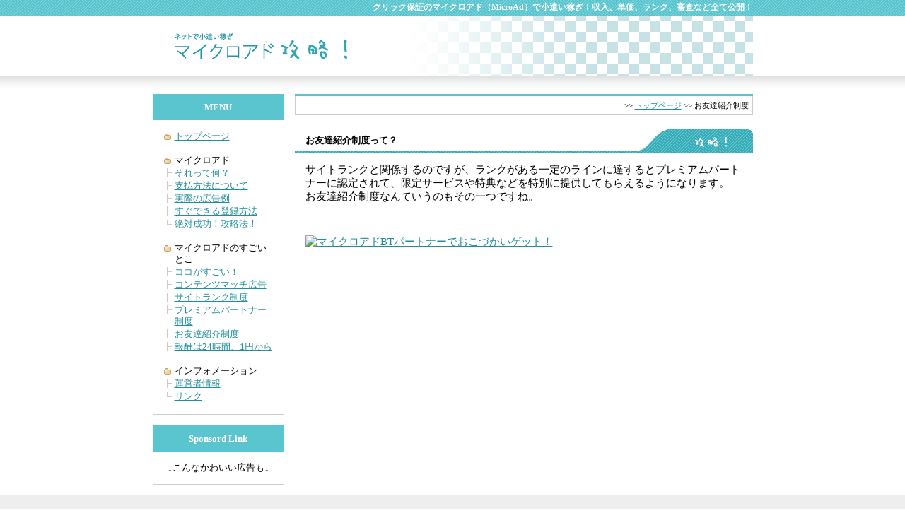

--- FILE ---
content_type: text/html
request_url: http://microad.netdekozukai.net/partner.html
body_size: 5618
content:
<!DOCTYPE html PUBLIC "-//W3C//DTD XHTML 1.0 Transitional//EN" "http://www.w3.org/TR/xhtml1/DTD/xhtml1-transitional.dtd">
<html xmlns="http://www.w3.org/1999/xhtml" lang="ja" xml:lang="ja">
<head>
<meta http-equiv="Content-Type" content="text/html; charset=Shift_JIS" />
<meta http-equiv="content-language" content="ja" />
<meta http-equiv="Content-Script-Type" content="text/javascript" />
<meta http-equiv="Content-Style-Type" content="text/css" />
<meta name="robots" content="index,follow" />
<title>お友達紹介制度 | マイクロアド攻略</title>
<meta name="Keywords" content="マイクロアド,microad,収入,単価,サイトランク,審査,クリック保証,ネット,小遣い,稼ぐ,稼ぎ,広告" />
<meta name="Description" content="クリック保証のマイクロアド(MicroAd)完全攻略サイト。収入、単価、ランク、審査など全て公開。お友達紹介制度。" />
<meta name="copyright" content="Copyright (C) U All Rights Reserved." />
<link href="css/import.css" rel="stylesheet" type="text/css" media="all" />
<link href="css/print.css" rel="stylesheet" type="text/css" media="print" />
<script type="text/javascript" src="js/common.js"></script>
<script type="text/javascript" src="js/link.js"></script>
</head>
<body>
<div id="wrapper">
	<h1>クリック保証のマイクロアド（MicroAd）で小遣い稼ぎ！収入、単価、ランク、審査など全て公開！</h1>    	
	<div id="header">
		<a href="index.html#top"><img src="image/logo.gif" width="247" height="40" alt="" id="logo" /></a>
    </div><!-- header end -->
    
    <div id="container">
    	<div id="right">
        	<img src="image/r_box.gif" width="648" height="3" alt=""
            /><div class="r_box">
            	<div id="pankuzu">
                    &gt;&gt; <a href="index.html">トップページ</a> &gt;&gt; お友達紹介制度
                </div><!-- pankuzu end -->
            </div><!-- r_box end -->
            
            <p class="title">お友達紹介制度って？</p>
            <div class="block">
            	<p>サイトランクと関係するのですが、ランクがある一定のラインに達するとプレミアムパートナーに認定されて、限定サービスや特典などを特別に提供してもらえるようになります。<br />
                お友達紹介制度なんていうのもその一つですね。</p>
            </div><!-- block end -->
			
			<div class="block">
            	<a href='https://associate.microad.jp/associate/login?ID=212713' target='_blank'><img border='0' alt='マイクロアドBTパートナーでおこづかいゲット！' src='http://cache.microad.jp/conduct_banner/468x90_03.gif' /></a>
            </div><!-- block end -->
        </div><!-- right end -->
        
    	<div id="left">                        
        	<p class="l_title">MENU</p>
        	<div class="l_box2">
            	<ul>
                	<li class="listtop"><a href="/">トップページ</a></li>
                </ul>
				<br />
				<ul>
                	<li class="listtop">マイクロアド</li>
                    <li><a href="what.html">それって何？</a></li>
                    <li><a href="method.html">支払方法について</a></li>
                    <li><a href="ad.html#top">実際の広告例</a></li>
                    <li><a href="regist.html">すぐできる登録方法</a></li>
                    <li class="listbottom"><a href="capture.html">絶対成功！攻略法！</a></li>
                </ul>
				<br />
				<ul>
                	<li class="listtop">マイクロアドのすごいとこ</li>
                    <li><a href="sugoi.html">ココがすごい！</a></li>
                    <li><a href="match.html">コンテンツマッチ広告</a></li>
                    <li><a href="rank.html">サイトランク制度</a></li>
                    <li><a href="premium.html">プレミアムパートナー制度</a></li>                    
                    <li><a href="partner.html">お友達紹介制度</a></li>                    
                    <li><a href="housyu.html">報酬は24時間、1円から</a></li>
                </ul> 
				<br />
				<ul>
                	<li class="listtop">インフォメーション</li>				
                    <li><a href="about.html">運営者情報</a></li>					
                    <li class="listbottom"><a href="link.html">リンク</a></li>
                </ul>                     
            </div><!-- l_box end -->
            
        	<p class="l_title">Sponsord Link</p>
        	<div class="l_box">
            	↓こんなかわいい広告も↓
            	<script type="text/javascript"><!--
				in_uid = '212713';
				in_templateid = '50002';
				in_charset = 'SHIFT_JIS';
				in_group = 'microadmenu';
				in_matchurl = '';
				in_HBgColor = 'FFFFFF';
				in_HBorderColor = 'FFFFFF';
				in_HTitleColor = '218F9B';
				in_HTextColor = '000000';
				in_HUrlColor = '5BB1BA';
				frame_width = '160';
				frame_height = '300';
				--></script>
				<script type='text/javascript' src='http://cache.microad.jp/send0100.js'></script>
            </div><!-- l_box end -->          
        </div><!-- left end -->        
    </div><!-- container end -->
</div><!-- wrapper end -->

<div id="footer">
    <div id="footlink">
        <p>&nbsp;</p>
    </div><!-- footlink end -->
</div><!-- footer end -->

<div id="copy">
	<address>Copyright (C) 2009 マイクロアド攻略 All Rights Reserved.</address>
    <img src="image/banner.gif" width="43" height="21" alt="Navi" />
</div><!-- copy end -->

<script type="text/javascript">
var gaJsHost = (("https:" == document.location.protocol) ? "https://ssl." : "http://www.");
document.write(unescape("%3Cscript src='" + gaJsHost + "google-analytics.com/ga.js' type='text/javascript'%3E%3C/script%3E"));
</script>
<script type="text/javascript">
try {
var pageTracker = _gat._getTracker("UA-10527057-2");
pageTracker._trackPageview();
} catch(err) {}</script>
</body>
</html>

--- FILE ---
content_type: text/css
request_url: http://microad.netdekozukai.net/css/import.css
body_size: 75
content:
@charset "shift_jis";

@import url("common.css");
@import url("page.css");


--- FILE ---
content_type: text/css
request_url: http://microad.netdekozukai.net/css/common.css
body_size: 4928
content:
@charset "shift_jis";

/* default ----------------------------------------------------------- */

*{
	margin:0;
	padding:0;
}

img{
	border:none;
}

ul,dl,ol{
	list-style-type:none;
}

.clear{
	clear:both;
	height:0;
	border:0;
	line-height:0;
	visibility:hidden;
}

.clearFix:after{
	content:".";
	display:block;
	height:0;
	clear:both;
	visibility:hidden;
}

.clearFix{display:inline-block;}
/* Hides from IE-mac \*/
* html .clearFix{height:1%;}
.clearFix{display:block;}
/* End hide from IE-mac */

hr{
	height: 1px ;
	color: #cccccc ;
	background-color: #cccccc ;
	border: 0 ;
	margin:6px 0 10px 0;
}  

*html hr{
	height: 1px ;
	color: #cccccc ;
	background-color: #cccccc ;
	border: 0 ;
	margin:3px 0 6px 0;
}

html{
	font-size:100%;
	overflow:-moz-scrollbars-vertical;
}

body{
	font-size:84%;
	line-height:125%;
	color:#000000;
	text-align:center;
	background:#ffffff url(../image/bg.gif) repeat-x left top;
}

/* link ----------------------------------------------------------- */

a{
	color:#218F9B;
}

a:hover{
	color:#4cbac6;
	text-decoration:none;
}

/* span ----------------------------------------------------------- */

.b{
	font-weight:bold;
}

.blue{
	color:#000000;
}

.blue_b{
	color:#000000;
	font-weight:bold;
}

.red{
	color:#FF0000;
}

.red_b{
	color:#ff5000;
	font-weight:bold;
}

.ora{
	color:#e57111;
}

.ora_b{
	color:#e57111;
	font-weight:bold;
}

.s_red{
	font-size:80%;
	color:#FF0000;
}

.small{
	font-size:80%;
}

.s_small{
	font-size:70%;
	line-height:1.2em;
}

.at1{
	background:#eae5d1;
	font-weight:bold;
}

#right .bigb{
	font-weight:bold;
	font-size:120%;
}

/* h ----------------------------------------------------------- */

h1{
	font-size:9pt;
	color:#ffffff;
	text-align:right;
	padding:2px 0 0 0;
	height:20px;
}

/* div ----------------------------------------------------------- */

#wrapper{
	width:849px;
	margin:auto;
	text-align:left;
}

#header{
	background:url(../image/header.gif) no-repeat right top;
	height:86px;
	text-align:left;
}

#container{
	margin:25px 0 0 0;
}

#pankuzu{
	text-align:right;
	font-size:84%;
}

#left{
	float:left;
	width:186px;
}

#right{
	float:right;
	width:648px;
}

/* header ----------------------------------------------------------- */

#logo{
	margin:24px 0 0 30px;
}

/* left ----------------------------------------------------------- */

.l_title{
	height:26px;
	background:#5ac5cf;
	text-align:center;
	color:#ffffff;
	padding:11px 0 0 0;
	font-weight:bold;
}

.l_box{
	border-left:solid 1px #cccccc;
	border-right:solid 1px #cccccc;
	border-bottom:solid 1px #cccccc;
	margin:0 0 15px 0;
	padding:15px 0 15px 0;
	text-align:center;
}

.l_box2{
	border-left:solid 1px #cccccc;
	border-right:solid 1px #cccccc;
	border-bottom:solid 1px #cccccc;
	margin:0 0 15px 0;
	padding:15px;
	text-align:left;
}

.l_box2 li{
	background:url(../image/mark2.gif) no-repeat 0 1px;
	padding:0 0 2px 15px;
}

.l_box2 li.listtop{
	background:url(../image/mark1.gif) no-repeat 0 4px;
}

.l_box2 li.listbottom{
	background:url(../image/mark3.gif) no-repeat 0 2px;
}

/* right ----------------------------------------------------------- */

.r_title{
	height:3px;
	background:#5ac5cf;
}

/* パンクズボックス --- */
.r_box{
	border-left:solid 1px #cccccc;
	border-right:solid 1px #cccccc;
	border-bottom:solid 1px #cccccc;
	margin:0 0 20px 0;
	padding:5px 5px 5px 15px;
	text-align:center;
}

/* タイトルバー --- */
.title{
	background:url(../image/bar.gif) no-repeat left top;
	height:25px;
	font-weight:bold;
	padding:8px 0 0 15px;
}		

/* トップページ上部ブロック --- */
.top_block{
	padding:20px 15px 20px 15px;
}

.top_block p{
	padding:0 0 10px 0;
}

/* トップページテーブル --- */
.top_table th,.top_table td{
	padding:5px 0 5px 10px;
	border-bottom:solid 1px #dddddd;
}

.top_table th{
	background:#eaeaea;
}

.top_table .bottom{
	border:none;
}

/* 共通ブロック --- */
.block{
	padding:15px 15px 20px 15px;
	font-size:110%;
	line-height:1.3;
}

.block p{
	padding:0 0 10px 0;
}

/* コンテンツ内の広告エリア --- */
.content_ad{
	margin:0 0 10px 0;
}

/* テーブルの上寄せ --- */
.va_t{
	margin:0 0 20px 0;
}

.va_t th,.va_t td{
	vertical-align:top;
}

/* 比較テーブル --- */
.school{
	margin:10px 0 10px 0;
}

.school th{
	padding:10px 0 10px 0;
	background:#dddddd;
	text-align:center;
}

.school td{
	padding:10px 5px 10px 5px;
	background:#ffffff;
	text-align:center;
}
	
/* 実際の広告例 --- */

.ad{
	float:left;
	padding:0 2px 20px 0;
}

.ad_yoko{
	padding:0 0 15px 0;
}

/* footer ----------------------------------------------------------- */

#footer{
	clear:both;
	background:#eeeeee;
	border-bottom:solid 4px #5ac5cf;
}

#footlink{
	height:22px;
	text-align:right;
	padding:7px 0 0 0;
	width:849px;
	margin:auto;
}

#footlink a{
	color:#000000;
	text-decoration:none;
}

#footlink a:hover{
	color:#4cbac6;
	text-decoration:none;
}

#copy{
	text-align:right;
	width:849px;
	margin:auto;
	padding:10px 0 10px 0;
}

address{
	font-style:normal;
}

--- FILE ---
content_type: text/css
request_url: http://microad.netdekozukai.net/css/page.css
body_size: 373
content:
@charset "shift_jis";

/* common ----------------------------------------------------------- */

/* 支払い方法 ----------------------------------------------------------- */

#method{
	background:#cccccc;
}

#method th{
	background:#5ac5cf;
	padding:10px 15px 10px 15px;
	color:#ffffff;
}

#method td{
	background:#ffffff;
	padding:10px 15px 10px 15px;
}

--- FILE ---
content_type: text/css
request_url: http://microad.netdekozukai.net/css/print.css
body_size: 19
content:
body{
	zoom:70%;
}


--- FILE ---
content_type: application/javascript
request_url: http://microad.netdekozukai.net/js/link.js
body_size: 147
content:
// JavaScript Document


function mail(){
	document.write('<a href="mailto:info@netdekozukai.net"><img src="image/mail_off.gif" alt="" /></a>');
}
